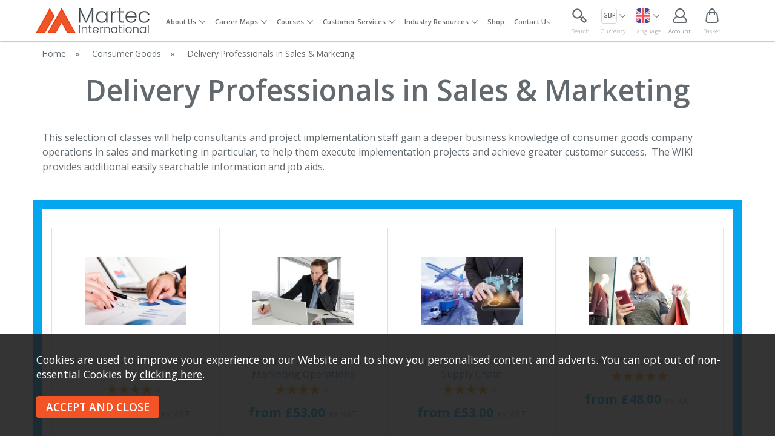

--- FILE ---
content_type: text/html; charset=UTF-8
request_url: https://www.martec-international.com/courses/delivery-professionals-in-sales-marketing
body_size: 7552
content:
<!DOCTYPE html>
<html xmlns="http://www.w3.org/1999/xhtml" lang="en" xml:lang="en">
<head>
<title>Create Better Outcomes for CG Company Sales Teams | Martec</title><meta name="description" content="Help delivery professionals create improved sales and marketing outcomes using advanced industry knowledge | Martec International " /><meta name="keywords" content="" /><meta http-equiv="Content-Type" content="text/html; charset=utf-8" /><meta name="viewport" content="width=device-width, initial-scale=1.0" /><meta name="author" content="Martec International" /><meta name="csrf-token" content="e5cfb12d279c07b26a12745ee14a34d1" /><meta name="google-site-verification" content="MpJVYBTNK8jvG6Xv4jW4UmHDxkQTwqp3ChUn-u0odlc" /><meta property="og:title" content="Create Better Outcomes for CG Company Sales Teams | Martec" />
<meta property="og:description" content="Help delivery professionals create improved sales and marketing outcomes using advanced industry knowledge | Martec International " />
<meta property="og:image" content="https://www.martec-international.com/images/martec-logo.png" />
<link rel="canonical" href="https://www.martec-international.com/courses/delivery-professionals-in-sales-marketing" />
<link href="/compiled/ixo.css?i=1764581302" rel="stylesheet" type="text/css"/><link rel="alternate stylesheet" type="text/css" media="all" href="/css/list.css" title="list" /><link rel="stylesheet" type="text/css" media="all" href="/fonts/fontawesome/css/all.css" />
<link rel="apple-touch-icon" sizes="180x180" href="/icons/apple-touch-icon.png">
<link rel="icon" type="image/png" sizes="32x32" href="/icons/favicon-32x32.png">
<link rel="icon" type="image/png" sizes="16x16" href="/icons/favicon-16x16.png">
<link rel="manifest" href="/icons/manifest.json">
<link rel="mask-icon" href="/icons/safari-pinned-tab.svg" color="#e97a19">
<link rel="shortcut icon" href="/icons/favicon.ico">
<link rel="preconnect" href="https://fonts.gstatic.com" crossorigin>
<link rel="preload" href="https://fonts.googleapis.com/css2?family=Nunito:wght@600&family=Open+Sans:wght@300;400;600;700&display=swap" as="style" onload="this.onload=null;this.rel='stylesheet'">
<meta name="msapplication-config" content="/icons/browserconfig.xml">
<meta name="theme-color" content="#2b2b2b">
<link rel="search" type="application/opensearchdescription+xml" title="Search" href="/feeds/opensearch.xml" /><script> window.dataLayer = window.dataLayer || []; function gtag(){dataLayer.push(arguments);} gtag('consent', 'default', { ad_storage: 'denied', analytics_storage: 'denied', ad_user_data: 'denied', ad_personalization: 'denied' }); </script> <script async src="https://www.googletagmanager.com/gtag/js?id=G-TMCJV8SW6J"></script> <script> gtag('js', new Date()); gtag('config', 'G-TMCJV8SW6J', { 'client_storage': 'none', 'anonymize_ip': true, 'user_id': '8616844076.1228302000' }); </script><script> function updateGoogleConsent() { gtag('consent', 'update', { ad_storage: 'granted', analytics_storage: 'granted', ad_user_data: 'granted', ad_personalization: 'granted' }); } </script> 
</head>
<body id="information" class="offcanvasbody">
<a class="hide" href="#content" title="accessibility link" id="top">Skip to main content</a>
<header class="container-fluid">
        <div id="header">
        <div class="container">
                            <div class="mobile-menu visible-xs visible-sm col-xs-3">
                                            <button class="menu-icon navbar-toggle offcanvas-toggle" data-toggle="offcanvas" data-target="#offcanvastarget"><img src="/images/threedot.png" alt="Mobile Menu" width="26" height="26" /></button>
                                    </div>
                        <div class="col-xl-2 col-md-2 col-xs-6">
                <a class="logo" href="/"><img src="/images/martec-logo.png" width="300" height="100" alt="Martec International" title="Martec International" /></a>
            </div>
            <div class="col-xl-7 col-md-7">
                <nav class="tabs offcanvastabs navbar-offcanvas hidden-print" id="offcanvastarget">
                    <span id="menu-title" class="hidden-xs hidden-sm">Menu</span>
                    <a href="#" id="menu-icon" class="hidden-xs hidden-sm"></a>
                        <a href="#" class="closeoffcanvas visible-xs visible-sm"><img src="/images/icon_close.png" alt="Close" width="16" height="16" /></a>    <ul id="tabwrap" class="offcanvasnavwrap">
        <li class="visible-xs visible-sm "><a class="toplevelcat" href="/">HOME</a></li>

        <li><a href="/about-us" class="toplevelcat offcanvassubitems">About Us</a><ul class="offcanvasmenusection"><li class="col-sm-3 col-md-3"><a href="/about-us/the-martec-story" class="mainoption">The Martec Story</a></li><li class="col-sm-3 col-md-3"><a href="/about-martec/clients" class="mainoption">Clients</a><a href="/about-martec/retail-clients" class="suboption">Retail Clients</a><a href="/about-martec/technology-clients" class="suboption">Technology Clients</a><a href="/about-martec/consumer-goods-manufacturer-clients" class="suboption">Consumer Goods Manufacturer Clients</a><a href="/about-martec/accountant-and-consultant-clients" class="suboption">Accountant and Consultant Clients</a><a href="/about-martec/other-clients" class="suboption">Other Clients</a></li><li class="col-sm-3 col-md-3"></li></ul></li><li><a href="/career-paths" class="toplevelcat offcanvassubitems">Career Maps</a><ul class="offcanvasmenusection"><li class="col-sm-3 col-md-3"><a href="/career-paths/retailers" class="mainoption">Retailers</a><a href="/career-paths/buying-and-merchandising" class="suboption">Buying and Merchandising Career Paths</a><a href="/career-paths/store-operations" class="suboption">Store Operations Career Paths</a><a href="/career-paths/e-commerce-and-omni-channel" class="suboption">E-Commerce and Omni-Channel</a><a href="/career-paths/supply-chain" class="suboption">Supply Chain</a></li><li class="col-sm-3 col-md-3"><a href="/career-paths/consumer-goods-manufacturers" class="mainoption">Consumer Goods Manufacturers</a><a href="/career-path/cg-induction" class="suboption">Consumer Goods Company Induction Learning Path</a><a href="/career-paths/cg-customer-services" class="suboption">CG Customer Services Learning Path</a><a href="/career-paths/trade-management" class="suboption">Trade Management</a><a href="/career-paths/key-account-manager" class="suboption">Key Account Manager</a><a href="/career-paths/territory-sales-staff" class="suboption">Territory Sales Staff</a><a href="/career-paths/direct-to-consumer" class="suboption">Direct to Consumer </a></li><li class="col-sm-3 col-md-3"><a href="/career-paths/working-with-retailers" class="mainoption">Working with Retailers Career Path</a><a href="/career-paths/retail-induction-learning-path" class="suboption">Retail Induction Learning Path</a><a href="/career-paths/retail-account-manager-learning-path" class="suboption">Retail Account Manager Learning Path</a><a href="/career-paths/retail-pre-sales-support-learning-path" class="suboption">Retail Pre-Sales Support</a><a href="/career-paths/retail-sales-enablement-learning-path" class="suboption">Retail Sector Sales Enablement</a><a href="/career-paths/retail-marketing-learning-path" class="suboption">Retail Marketing Learning Path</a><a href="/career-paths/retail-consultant-store-operations-learning-path" class="suboption">Store Operations Consultant</a><a href="/career-paths/retail-consultant-buying-and-merchandising-learning-path" class="suboption">Buying and Merchandising Consultant</a><a href="/career-paths/retail-consultant-e-commerce-and-omni-channel-learning-path" class="suboption">E-commerce and Omni-channel Consultant</a><a href="/career-paths/retail-consultant-supply-chain-learning-path" class="suboption">Supply Chain Consultant</a></li><li class="col-sm-3 col-md-3"><a href="/career-paths/working-with-consumer-goods-companies" class="mainoption">Working with Consumer Goods Companies</a><a href="/career-paths/consumer-goods-induction-learning-path" class="suboption">Consumer Goods Induction Learning Path</a><a href="/career-paths/consumer-goods-account-manager-learning-path" class="suboption">Consumer Goods Account Manager</a><a href="/career-paths/consumer-goods-pre-sales-support-learning-path" class="suboption">Consumer Goods Pre-Sales Support</a><a href="/career-paths/consumer-goods-sales-enablement-learning-path" class="suboption">Consumer Goods Sector Sales Enablement</a><a href="/career-paths/marketing-to-consumer-goods-companies-learning-path" class="suboption">Marketing to Consumer Goods Companies</a><a href="/career-paths/consumer-goods-consultant-sales-and-marketing-learning-path" class="suboption">Sales and Marketing Consultant</a><a href="/career-paths/consumer-goods-consultant-suppy-chain-learning-path" class="suboption">Consumer Goods Supply Chain Consultant</a><a href="/career-paths/consumer-goods-consultant-direct-to-consumer-learning-path" class="suboption">Direct to Consumer Consultant</a></li><li class="col-sm-3 col-md-3"></li></ul></li><li><a href="/courses" class="toplevelcat offcanvassubitems">Courses</a><ul class="offcanvasmenusection"><li class="col-sm-3 col-md-3"><a href="/courses/im-a-retailer" class="mainoption">I&#039;m a Retailer</a><a href="/courses/retail-induction" class="suboption">Retail Induction</a><a href="/courses/retail-buying-and-merchandising" class="suboption">Buying and Merchandising Courses</a><a href="/courses/retail-operations" class="suboption">Retail Operations Courses</a><a href="/courses/retail-supply-chain" class="suboption">Retail Supply Chain Management Courses</a><a href="/courses/retail-marketing-e-commerce-and-omni-channel" class="suboption">Marketing, E-Commerce and Omni-Channel Courses</a><a href="/courses/retail-finance-and-it" class="suboption">Retail Finance and IT Courses</a><a href="/courses/retail-human-resources" class="suboption">Retail Human Resources Courses</a><a href="/courses/473-space-management-courses" class="suboption">Space Management Courses</a></li><li class="col-sm-3 col-md-3"><a href="/courses/im-a-consumer-goods-manufacturer" class="mainoption">I&#039;m a Consumer Goods Manufacturer</a><a href="/courses/consumer-goods-induction" class="suboption">Consumer Goods Induction</a><a href="/courses/consumer-goods-sales-marketing" class="suboption">Consumer Goods Manufacturer Sales &amp; Marketing Courses</a><a href="/courses/consumer-goods-direct-to-consumer" class="suboption">Direct to Consumer Courses</a><a href="/courses/consumer-goods-supply-chain" class="suboption">Supply Chain Courses</a><a href="/courses/consumer-goods-finance" class="suboption">Finance Courses</a></li><li class="col-sm-3 col-md-3"><a href="/courses/working-with-retailers-and-consumer-goods-companies" class="mainoption">Working with Retailers and Consumer Goods Companies</a><a href="/courses/working-with-retailers" class="suboption">Retailers Courses</a><a href="/courses/working-with-consumer-goods-companies" class="suboption">Consumer Goods</a></li><li class="col-sm-3 col-md-3"><a href="/courses/480-martecs-retail-and-consumer-goods-knowledge-bank" class="mainoption">Martec’s Retail and Consumer Goods Knowledge Bank</a></li></ul></li><li><a href="/customer-services" class="toplevelcat offcanvassubitems">Customer Services</a><ul class="offcanvasmenusection"><li class="col-sm-3 col-md-3"><a href="/customer-services/359-capability-academies-and-maximizing-business-goal-achievement" class="mainoption">Capability Academies and Maximizing Business Goal Achievement</a><a href="/customer-services/personalisation-of-training" class="mainoption">Personalisation of Training</a></li><li class="col-sm-3 col-md-3"><a href="/customer-services/class-pricing" class="mainoption">Class Pricing Options</a><a href="/customer-services/358-our-unique-services-for-retail-consumer-goods-industry-training" class="mainoption">Our Unique Services Offer for Our Retail &amp; Consumer Goods Industry Training</a></li><li class="col-sm-3 col-md-3"><a href="/customer-services/improving-e-learning-results-the-martec-way" class="mainoption">Improving e-Learning Results The Martec Way</a><a href="/customer-services/martecs-approach-to-micro-learning" class="mainoption">Martec’s Approach to Micro-Learning</a></li><li class="col-sm-3 col-md-3"><a href="/customer-services/the-importance-and-value-of-martec-internationals-customer-surveys" class="mainoption">The Importance and Value of Martec&#039;s Customer Surveys</a><a href="/customer-services/martec-internationals-learning-management-system" class="mainoption">Martec&#039;s Learning Management System</a></li><li class="col-sm-3 col-md-3"><a href="/faqs" class="mainoption">FAQs</a></li></ul></li><li><a href="/resources" class="toplevelcat offcanvassubitems">Industry Resources</a><ul class="offcanvasmenusection"><li class="col-sm-3 col-md-3"><a href="/resources/free-content" class="mainoption">The Martec Minute</a><a href="/resources/white-papers" class="mainoption">White Papers You Can Download</a></li><li class="col-sm-3 col-md-3"><a href="/resources/martec-downloadable-documents" class="mainoption">Documents You Can Download</a><a href="/resources/achieving-cpe-credits" class="mainoption">Achieving CPE Credits To Meet Continuing Professional Education Requirement</a></li><li class="col-sm-3 col-md-3"></li></ul></li><li><a href="/shop" class="toplevelcat">Shop</a></li><li><a href="/contact-us" class="toplevelcat">Contact Us</a></li><li class="visible-xs"><a href="/login" class="toplevelcat">Login</a></li><!--
                            <li class="col-sm-3 col-md-2 hidden-xs hidden-sm">
                                <div class="productframe">
                                    <div class="featimage">
                                                                            </div>
                                    <div class="name">
                                        <a href=""></a>
                                        <span class="price"></span>
                                    </div>
                                </div>
                            </li>
                        -->
            </ul>
                </nav>
            </div>
                            <div class="mobile-search col-xs-2 visible-xs visible-sm">
                    <a href="#" class="search-icon"><img src="/images/search.png" alt="Mobile Search" width="26" height="26" /></a>
                </div>
                                        <div class="mobile-basket col-xs-1 visible-xs visible-sm">
                    <a href="/shopping-basket"><img src="/images/shopping-bag.png" alt="Mobile Shopping Basket" width="26" height="26" /></a>
                </div>
                        <div class="hidden-xs hidden-sm col-xl-3 col-md-3 hidden-print topright">
                                    <div class="extranavwrap nopadding">

                        <!-- // START SEARCH BOX // -->
                                                    <div class="col-md-2 nopadding extranav searchbox suggested" id="searchbox">
                                <span class="opensearch">
                                    <span class="icon">&nbsp;</span>
                                    <span class="label">Search</span>
                                </span>
                                <div class="search" itemscope itemtype="http://schema.org/WebSite">
                                    <meta itemprop="url" content="https://www.martec-international.com"/>
                                    <form action="/search" method="post" itemprop="potentialAction" itemscope itemtype="http://schema.org/SearchAction">
                                        <meta itemprop="target" content="https://www.martec-international.com/search/{q}"/>
                                        <label for="search1" class="hidelabel">Search</label><input id="search1" class="keyword mid required" name="q" type="text" placeholder="Search" itemprop="query-input"/> <input class="submit mid" type="image" src="/images/search.png" name="submit" alt="Search" title="Search" width="32" />
                                    </form>
                                </div>
                            </div>
                                                                            <!-- // END SEARCH BOX // -->

                        <!-- // START CURRENCY SELECTOR // -->
                                                    <label class="col-md-2 nopadding extranav" id="currencies">
                                <span class="dropmenu">
                                    <span class="icon notranslate">GBP</span>
                                </span>
                                <select name="currencyselection" id="currencyselection" class="notranslate">
                                    <option value="GBP"  selected>GBP</option>
                                    <option value="EUR" >EUR</option>
                                    <option value="USD" >USD</option>
                                </select>
                                <span class="label">Currency</span>
                            </label>
                                                                            <!-- // END CURRENCY SELECTOR // -->

                        <!-- // START LANGUAGE SELECTOR // -->
                                                                                <label class="col-md-2 nopadding extranav" id="languages">
                                <span class="dropmenu">
                                    <span class="icon"><img src="/images/languages/en.png" alt="en"></span>
                                </span>
                                <select name="languageselection" id="languageselection">
                                    <option value="en"  selected>English</option>
                                    <option value="fr" >French</option>
                                    <option value="de" >German</option>
                                    <option value="es" >Spanish</option>
                                    <option value="it" >Italian</option>
                                    <option value="pt" >Portuguese</option>
                                    <option value="ar" >Arabic</option>
                                </select>
                                <span class="label">Language</span>
                            </label>
                                                                            <!-- // END LANGUAGE SELECTOR // -->

                        <!-- // START ACCOUNT BUTTON // -->
                                                    <div class="col-md-2 nopadding extranav" id="account">
                                <a href="/my-account" title="my account">
                                    <span class="icon">&nbsp;</span>
                                    <span class="label">Account</span>
                                </a>
                            </div>
                                                <!-- // END ACCOUNT BUTTON // -->

                        <!-- // START BASKET SUMMARY // -->
                                                    <div class="col-md-2 nopadding extranav" id="basketsummary">
                                
            <a href="/shopping-basket" class="basket">
            <span class="icon">Basket (0)</span></a>
            <span class="label">Basket</span>
            </a>
                                        </div>
                                                <!-- // END BASKET SUMMARY // -->

                    </div>

                            </div>
        </div>
    </div>

    <div class="mobile-search-container searchbox visible-xs visible-sm">
        <div class="search">
            <form action="/search" method="post">
                <label for="search2" class="hidelabel">Search</label><input id="search2" class="keyword mid required" name="q" type="text" placeholder="Type your search here"/> <input type="image" src="/images/search.png" name="submit" class="mid submit" alt="Search" title="Search" width="26" />
            </form>
        </div>

            </div>
</header>


<section class="container"><div class="pagewrap"><div id="breadcrumb">
    <span><a href="/"><span class="">Home</span></a>  <span class="hidden-xs">&nbsp;&raquo;&nbsp;</span> </span><span><a href="/courses/working-with-consumer-goods-companies"><span class="">Consumer Goods</span></a>  <span class="hidden-xs">&nbsp;&raquo;&nbsp;</span> </span><span><span class="hidden-xs">Delivery Professionals in Sales & Marketing</span></span></div>



    <div id="main-body">
        <div id="content">
                            <div class="page col-md-12">                <div class="article-text">
                                        <div class="pagecontainer fullwidth">
                        <div class="copy">
                            <h1>Delivery Professionals in Sales & Marketing</h1>
                            <section  class="pageblock pageblock_text col-sm-12 pageblock_linkleft"><p>This selection of classes will help consultants and project implementation staff gain a deeper business knowledge of consumer goods company operations in sales and marketing in particular, to help them execute implementation projects and achieve greater customer success.&nbsp; The WIKI provides additional easily searchable information and job aids.</p>
</section><hr class="clear hidden-xs" /><hr class="clear visible-xs" /><section  class="pageblock pageblock_products col-sm-12 pageblock_border_light-blue pageblock_accent_light-blue"><h3></h3><hr class="clearempty visible-xs" /><div class="productframe layout180 col-md-3 col-sm-3 col-xs-6">
                            <div class="thumb">
                                <a href="/consumer-goods-financials-kpis/p344" class="thumbimagewrap" style="max-width: 180px;"><img data-src="/images/products/small/344_18.jpg" data-sizes="auto" data-srcset="/images/products/thumbs/344_18.jpg 95w,/images/products/small/344_18.jpg 230w" alt="Consumer Goods Financials &amp; KPIs" title="Consumer Goods Financials &amp; KPIs" style="max-width: 100%" width="180" height="180" class="thumb1 lazyload" /><img src="/images/products/small/344_19.jpg" srcset="/images/products/thumbs/344_19.jpg 95w,/images/products/small/344_19.jpg 230w" alt="Consumer Goods Financials &amp; KPIs" title="Consumer Goods Financials &amp; KPIs" style="max-width: 100%" width="180" height="180" class="thumb2" loading="lazy" /></a>
                            </div>
                            <div class="name">
                                <a href="/consumer-goods-financials-kpis/p344">Consumer Goods Financials &amp; KPIs</a><br/><p><img src="/images/star_rating4.png" alt="4" title="4" width="95" /></p><span class="price"><span>from &pound;53.00</span> <span class="note">ex VAT</span></span></div>
                        </div><div class="productframe layout180 col-md-3 col-sm-3 col-xs-6">
                            <div class="thumb">
                                <a href="/consumer-goods-sales-marketing-operations/p347" class="thumbimagewrap" style="max-width: 180px;"><img data-src="/images/products/small/347_9.jpg" data-sizes="auto" data-srcset="/images/products/thumbs/347_9.jpg 95w,/images/products/small/347_9.jpg 230w" alt="Consumer Goods Sales &amp; Marketing Operations" title="Consumer Goods Sales &amp; Marketing Operations" style="max-width: 100%" width="180" height="180" class="thumb1 lazyload" /><img src="/images/products/small/347_10.jpg" srcset="/images/products/thumbs/347_10.jpg 95w,/images/products/small/347_10.jpg 230w" alt="Consumer Goods Sales &amp; Marketing Operations" title="Consumer Goods Sales &amp; Marketing Operations" style="max-width: 100%" width="180" height="180" class="thumb2" loading="lazy" /></a>
                            </div>
                            <div class="name">
                                <a href="/consumer-goods-sales-marketing-operations/p347">Consumer Goods Sales &amp; Marketing Operations</a><br/><p><img src="/images/star_rating4.png" alt="4" title="4" width="95" /></p><span class="price"><span>from &pound;53.00</span> <span class="note">ex VAT</span></span></div>
                        </div><hr class="clearempty visible-xs" /><div class="productframe layout180 col-md-3 col-sm-3 col-xs-6">
                            <div class="thumb">
                                <a href="/consumer-goods-retail-supply-chain/p345" class="thumbimagewrap" style="max-width: 180px;"><img data-src="/images/products/small/345_15.jpg" data-sizes="auto" data-srcset="/images/products/thumbs/345_15.jpg 95w,/images/products/small/345_15.jpg 230w" alt="Consumer Goods &amp; Retail Supply Chain" title="Consumer Goods &amp; Retail Supply Chain" style="max-width: 100%" width="180" height="180" class="thumb1 lazyload" /><img src="/images/products/small/345_16.jpg" srcset="/images/products/thumbs/345_16.jpg 95w,/images/products/small/345_16.jpg 230w" alt="Consumer Goods &amp; Retail Supply Chain" title="Consumer Goods &amp; Retail Supply Chain" style="max-width: 100%" width="180" height="180" class="thumb2" loading="lazy" /></a>
                            </div>
                            <div class="name">
                                <a href="/consumer-goods-retail-supply-chain/p345">Consumer Goods &amp; Retail Supply Chain</a><br/><p><img src="/images/star_rating4.png" alt="4" title="4" width="95" /></p><span class="price"><span>from &pound;53.00</span> <span class="note">ex VAT</span></span></div>
                        </div><div class="productframe layout180 col-md-3 col-sm-3 col-xs-6">
                            <div class="thumb">
                                <a href="/overview-of-the-retail-industry/p240" class="thumbimagewrap" style="max-width: 180px;"><img data-src="/images/products/small/240_106.jpg" data-sizes="auto" data-srcset="/images/products/thumbs/240_106.jpg 95w,/images/products/small/240_106.jpg 230w" alt="Overview of the Retail Industry" title="Overview of the Retail Industry" style="max-width: 100%" width="180" height="180" class="thumb1 lazyload" /><img src="/images/products/small/240_107.jpg" srcset="/images/products/thumbs/240_107.jpg 95w,/images/products/small/240_107.jpg 230w" alt="Overview of the Retail Industry" title="Overview of the Retail Industry" style="max-width: 100%" width="180" height="180" class="thumb2" loading="lazy" /></a>
                            </div>
                            <div class="name">
                                <a href="/overview-of-the-retail-industry/p240">Overview of the Retail Industry</a><br/><p><img src="/images/star_rating5.png" alt="5" title="5" width="95" /></p><span class="price"><span>from &pound;48.00</span> <span class="note">ex VAT</span></span></div>
                        </div><hr class="clearempty visible-xs" /><div class="productframe layout180 col-md-3 col-sm-3 col-xs-6">
                            <div class="thumb">
                                <a href="/introduction-to-store-operations/p247" class="thumbimagewrap" style="max-width: 180px;"><img data-src="/images/products/small/247_85.jpg" data-sizes="auto" data-srcset="/images/products/thumbs/247_85.jpg 95w,/images/products/small/247_85.jpg 230w" alt="Introduction to Store Operations" title="Introduction to Store Operations" style="max-width: 100%" width="180" height="180" class="thumb1 lazyload" /><img src="/images/products/small/247_86.jpg" srcset="/images/products/thumbs/247_86.jpg 95w,/images/products/small/247_86.jpg 230w" alt="Introduction to Store Operations" title="Introduction to Store Operations" style="max-width: 100%" width="180" height="180" class="thumb2" loading="lazy" /></a>
                            </div>
                            <div class="name">
                                <a href="/introduction-to-store-operations/p247">Introduction to Store Operations</a><br/><p><img src="/images/star_rating4.png" alt="4" title="4" width="95" /></p><span class="price"><span>from &pound;40.00</span> <span class="note">ex VAT</span></span></div>
                        </div><div class="productframe layout180 col-md-3 col-sm-3 col-xs-6">
                            <div class="thumb">
                                <a href="/buying-merchandising-overview/p246" class="thumbimagewrap" style="max-width: 180px;"><img data-src="/images/products/small/246_88.jpg" data-sizes="auto" data-srcset="/images/products/thumbs/246_88.jpg 95w,/images/products/small/246_88.jpg 230w" alt="Buying &amp; Merchandising Overview" title="Buying &amp; Merchandising Overview" style="max-width: 100%" width="180" height="180" class="thumb1 lazyload" /><img src="/images/products/small/246_89.jpg" srcset="/images/products/thumbs/246_89.jpg 95w,/images/products/small/246_89.jpg 230w" alt="Buying &amp; Merchandising Overview" title="Buying &amp; Merchandising Overview" style="max-width: 100%" width="180" height="180" class="thumb2" loading="lazy" /></a>
                            </div>
                            <div class="name">
                                <a href="/buying-merchandising-overview/p246">Buying &amp; Merchandising Overview</a><br/><p><img src="/images/star_rating4.png" alt="4" title="4" width="95" /></p><span class="price"><span>from &pound;48.00</span> <span class="note">ex VAT</span></span></div>
                        </div><hr class="clearempty visible-xs" /><div class="productframe layout180 col-md-3 col-sm-3 col-xs-6">
                            <div class="thumb">
                                <a href="/quantifying-a-business-case/p323" class="thumbimagewrap" style="max-width: 180px;"><img data-src="/images/products/small/323_37.jpg" data-sizes="auto" data-srcset="/images/products/thumbs/323_37.jpg 95w,/images/products/small/323_37.jpg 230w" alt="Quantifying a Business Case" title="Quantifying a Business Case" style="max-width: 100%" width="180" height="180" class="thumb1 lazyload" /><img src="/images/products/small/323_38.jpg" srcset="/images/products/thumbs/323_38.jpg 95w,/images/products/small/323_38.jpg 230w" alt="Quantifying a Business Case" title="Quantifying a Business Case" style="max-width: 100%" width="180" height="180" class="thumb2" loading="lazy" /></a>
                            </div>
                            <div class="name">
                                <a href="/quantifying-a-business-case/p323">Quantifying a Business Case</a><br/><p><img src="/images/star_rating5.png" alt="5" title="5" width="95" /></p><span class="price"><span>from &pound;115.00</span> <span class="note">ex VAT</span></span></div>
                        </div><div class="productframe layout180 col-md-3 col-sm-3 col-xs-6">
                            <div class="thumb">
                                <a href="/retail-and-consumer-goods-epss/p348" class="thumbimagewrap" style="max-width: 180px;"><img data-src="/images/products/small/348_6.jpg" data-sizes="auto" data-srcset="/images/products/thumbs/348_6.jpg 95w,/images/products/small/348_6.jpg 230w" alt="Retail and Consumer Goods Industry Knowledge Bank" title="Retail and Consumer Goods Industry Knowledge Bank" style="max-width: 100%" width="180" height="180" class="thumb1 lazyload" /><img src="/images/products/small/348_7.jpg" srcset="/images/products/thumbs/348_7.jpg 95w,/images/products/small/348_7.jpg 230w" alt="Retail and Consumer Goods Industry Knowledge Bank" title="Retail and Consumer Goods Industry Knowledge Bank" style="max-width: 100%" width="180" height="180" class="thumb2" loading="lazy" /></a>
                            </div>
                            <div class="name">
                                <a href="/retail-and-consumer-goods-epss/p348">Retail and Consumer Goods Industry Knowledge Bank</a><br/><span class="price"><span>&pound;70.00</span> <span class="note">ex VAT</span></span></div>
                        </div><hr class="clearempty visible-xs" /></section><hr class="clear hidden-xs" /><hr class="clear visible-xs" />                            <p>&nbsp;</p>
                                                    </div>
                    </div>
                </div>
            </div>
        </div>
    </div>


        </div></section>
                <footer id="footer" class="container-fluid hidden-print">
            <div class="container">
                <div class="footerbox">
                    <div class="foldout"><a class="foldouttoggle mobilefoldouttoggle hidden-sm hidden-md hidden-lg hidden-xl">More Information</a>
                        <div class="row foldoutbox mobilefoldoutbox">
                                                                    <div class="col-md-4 col-sm-4">
                                        <h5>Martec International</h5>
                                        <ul>
                                            <li><a href="/about-us">About Martec</a></li>
                                            <li><a href="/sitemap">Sitemap</a></li>
                                        </ul>
                                    </div>
                                    <div class="col-md-4 col-sm-4">
                                        <h5>Information</h5>
                                        <ul>
                                            <li><a href="/terms-conditions">Terms &amp; Conditions</a></li><li><a href="/information/privacy-policy">Martec Privacy Policy</a></li><li><a href="/information/gdpr-statement">GDPR Statement</a></li><li><a href="/information/copyright">Copyright</a></li>                                        </ul>
                                    </div>
                                    <div class="col-md-4 col-sm-4">
                                        <h5>My Account</h5>
                                        <ul>
                                                                                            <li><a href="/register">Register</a></li>
                                                <li><a href="/login">Login</a></li>
                                                                                    </ul>
                                    </div>
                                    <div class="col-md-8 col-sm-8">
                                        <h5>Get in Touch</h5>
                                        <ul>
                                            <li><a href="/contact-us">Contact Us</a></li>
                                            <li>
                                                <a href="https://www.linkedin.com/company/martec-international" target="_blank" rel="noopener noreferrer"><img src="/images/social-linkedin.png" alt="linkedin" class="left" width="28" height="28" /></a>
                                                <a href="https://twitter.com/martec_elearn" target="_blank" rel="noopener noreferrer"><img src="/images/social-twitter.png" alt="twitter" class="left" width="28" height="28" /></a>
                                                <a href="https://www.youtube.com/channel/UCy9AbIJSWOI0JitqjqWZsDA" target="_blank" rel="noopener noreferrer"><img src="/images/social-youtube.png" alt="youtube" class="left" width="28" height="28" /></a>
                                            </li>
                                        </ul>
                                    </div>
                                    <div class="visible-sm clear">&nbsp;</div>
                                                                                                    <!--<div id="securepayments" class=" col-sm-12">
                                    <h5>Secure Online Payments</h5>
                                    <p>You can be assured that purchasing from us is safe. All of our card transactions are processed securely by .</p>
                                    <p>
                                        <img src="/images/secure.png" alt="secure" width="23" height="23" />
                                                                                                                        <img src="/images/card_visa.png" alt="visa" width="37" height="24" /><img src="/images/card_mc.png" alt="mastercard" width="37" height="24"/><img src="/images/card_mcdebit.png" alt="maestro" width="37" height="24" />
                                                                            </p>
                                </div>-->
                                                            </div>
                        </div>
                    </div>
                    <div class="row footerbottom">
                        <div class="col-md-10 col-sm-8">
                            <p>Registered in England No: 2234734. Registered Office: Martec International Ltd, Bramley House, Orchard Close, Bradford on Tone, Somerset TA4 1HD.</p>
                            <p><strong>Copyright © 2026. All Rights Reserved.</strong></p>
                            <p><a href="https://www.iconography.co.uk" target="_blank" rel="noopener noreferrer">Website design by Iconography.</a></p>
                        </div>
                        <div class="col-md-2 col-sm-4">
                                                    </div>
                    </div>
                </div>
            </div>
        </footer>
                 <div id="nav-overlay"></div><div class="offcanvasnav-overlay"></div><div itemscope itemtype = "http://schema.org/Organization" >
            <meta itemprop="name" content="Martec International" />
            <meta itemprop="url" content="https://www.martec-international.com" >
            <meta itemprop="telephone" content="+44 (0)1823 333469" />
            <meta itemprop="image" content="/icons/icon-512x512.png" />
            <div itemprop="address" itemscope itemtype="http://schema.org/PostalAddress" >
            <meta itemprop="streetAddress" content="Bramley House, Orchard Close" />
            <meta itemprop="addressLocality" content="Bradford on Tone" />
            <meta itemprop="addressCountry" content="United Kingdom" />
            <meta itemprop="postalCode" content="TA4 1HD" />
            </div></div>
<script src="/js/jquery.js"></script>
            <!--[if lt IE 9]>
            <script src="/js/html5shiv.js"></script>
            <script src="/js/respond.min.js"></script>
            <![endif]-->
            <script type="text/javascript" src="/compiled/ixo.js?i=1762777857"></script><script type="text/javascript"> $("#searchbox > .opensearch").on("click", function() { var searchbox = $(this).parent(); searchbox.toggleClass("open"); if(searchbox.hasClass("open")) { $("#search1").focus(); } }); </script><script type="text/javascript"> $("#currencyselection").on("change", function() { var currencycode = $(this).val(); $("#currencies .icon").text(currencycode); window.location = "?currency=" + currencycode; }); </script><script type="text/javascript"> $("#languageselection").on("change", function() { var countrycode = $(this).val(); var countryimage = `<img src="/images/languages/` + countrycode + `.png" alt="` + countrycode + `">`; $("#languages .icon").html(countryimage); var selectField = document.querySelector("#google_translate_element select"); for(var i=0; i < selectField.children.length; i++){ var option = selectField.children[i]; if(option.value==countrycode){ selectField.selectedIndex = i; selectField.dispatchEvent(new Event("change")); break; } } }); </script> <script type="application/ld+json"> {"@context":"https:\/\/schema.org\/","@type":"WebSite","url":"https:\/\/www.martec-international.com","potentialAction":{"@type":"SearchAction","target":{"@type":"EntryPoint","urlTemplate":"https:\/\/www.martec-international.com\/search\/{q}"},"query-input":{"@type":"PropertyValueSpecification","valueName":"q"}}} </script> <script type="application/ld+json"> {"@context":"https:\/\/schema.org\/","@type":"BreadcrumbList","itemListElement":[{"@type":"ListItem","name":"Home","position":1,"item":{"@type":"Thing","@id":"\/"}},{"@type":"ListItem","name":"Consumer Goods","position":2,"item":{"@type":"Thing","@id":"\/courses\/working-with-consumer-goods-companies"}},{"@type":"ListItem","name":"Delivery Professionals in Sales & Marketing","position":3,"item":{"@type":"Thing","@id":""}}]} </script> <script type="text/javascript"> _linkedin_partner_id = "4618434"; window._linkedin_data_partner_ids = window._linkedin_data_partner_ids || []; window._linkedin_data_partner_ids.push(_linkedin_partner_id); </script> <script type="text/javascript"> (function(l) { if (!l){window.lintrk = function(a,b){window.lintrk.q.push([a,b])}; window.lintrk.q=[]} var s = document.getElementsByTagName("script")[0]; var b = document.createElement("script"); b.type = "text/javascript";b.async = true; b.src = "https://snap.licdn.com/li.lms-analytics/insight.min.js"; s.parentNode.insertBefore(b, s);})(window.lintrk); </script> <noscript><img height="1" width="1" style="display:none;" alt="" src="https://px.ads.linkedin.com/collect/?pid=4618434&fmt=gif" /></noscript>     </body>
</html>